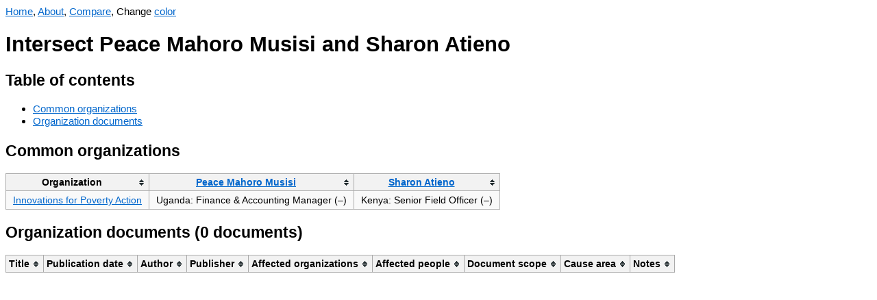

--- FILE ---
content_type: text/html; charset=UTF-8
request_url: https://orgwatch.issarice.com/intersect.php?person1=Peace+Mahoro+Musisi&person2=Sharon+Atieno
body_size: 1535
content:
<!DOCTYPE html>
<html lang="en">
<head>
  <meta charset="utf-8">
  <meta name="viewport" content="width=device-width, initial-scale=1.0, user-scalable=yes">
  <meta name="dcterms.date" content="2025-12-31">
  <meta property="og:title" content="Intersect Peace Mahoro Musisi and Sharon Atieno" />
  <meta property="og:site_name" content="Org Watch" />
  <meta property="og:locale" content="en_US" />
  <title>Intersect Peace Mahoro Musisi and Sharon Atieno - Org Watch</title>
  <link rel="stylesheet" href="/tablesorter.css">
  <script src="/jquery.min.js"></script>
  <script src="/jquery.tablesorter.js"></script>
  <script src="/anchor.min.js"></script>
  <script src="/change-theme.js"></script>
<style type="text/css">
body {
    font-family: sans-serif;
    font-size: 15.4px;
}
table {
    background-color: #f9f9f9;
    border-collapse: collapse;
    font-size: 14px;
}
table th {
    background-color: #f2f2f2;
    border: 1px solid #aaaaaa;
    padding: 5px 10px;
}
table td {
    border: 1px solid #aaaaaa;
    padding: 5px 10px;
}
a:link { color: #0066cc; }
a:visited { color: #551a8b; }
a.added:link { color: #14681E; }
a.added:visited { color: #66836A; }
a.subtracted:link { color: #AF180D; }
a.subtracted:visited { color: #AF534D; }
a.changed:link { color: #B19523; }
a.changed:visited { color: #D8C471; }

body.dark {
    background-color: #002b36;
    color: #93a1a1;
}
body.dark a:link { color: rgb(83,173,247); }
body.dark a:visited { color: rgb(167,149,210); }
body.dark a.added:link { color: rgb(64,176,78); }
body.dark a.added:visited { color: #66836A; }
body.dark a.subtracted:link { color: rgb(247,67,15); }
body.dark a.subtracted:visited { color: #AF534D; }
body.dark a.changed:link { color: rgb(205,210,13); }
body.dark a.changed:visited { color: #D8C471; }
body.dark table { background-color: #073642; }
body.dark table th { background-color: #1C454F; }
</style>
  <!-- Global site tag (gtag.js) - Google Analytics -->
  <script async src="https://www.googletagmanager.com/gtag/js?id=G-358K0Z2J27"></script>
  <script>
    window.dataLayer = window.dataLayer || [];
    function gtag(){dataLayer.push(arguments);}
    gtag('js', new Date());

    gtag('config', 'G-358K0Z2J27');
  </script>
</head>
<body>
<nav>
  <a href="/">Home</a>, <a href="/about/">About</a>, <a href="/compare.php">Compare</a>, <span id="changeThemeMenu" style="display: none;">Change <a href="#" onclick="change_theme_color()">color</a></span></nav>
  <script>
    document.getElementById('changeThemeMenu').style.display='inline';
    set_theme_from_cookies_or_browser_preference();
  </script>
<h1>Intersect Peace Mahoro Musisi and Sharon Atieno</h1>

<h2>Table of contents</h2>
<ul>
  <li><a href="#common-organizations">Common organizations</a></li>
  <li><a href="#organization-documents">Organization documents</a></li>
</ul>

<h2>Common organizations</h2>


<table>
  <thead>
    <th>Organization</th>
    <th><a href="/?person=Peace+Mahoro+Musisi">Peace Mahoro Musisi</a></th>
    <th><a href="/?person=Sharon+Atieno">Sharon Atieno</a></th>
  </thead>
  <tbody>
          <tr>
        <td><a href="/?organization=Innovations+for+Poverty+Action">Innovations for Poverty Action</a></td>
        <td>
          Uganda: Finance & Accounting Manager (–)        </td>
        <td>
          Kenya: Senior Field Officer (–)        </td>
      </tr>
      </tbody>
</table>


<h2 id="organization-documents">Organization documents (0 documents)</h2>

<table>
  <thead>
    <tr>
      <th>Title</th>
      <th>Publication date</th>
      <th>Author</th>
      <th>Publisher</th>
      <th>Affected organizations</th>
      <th>Affected people</th>
      <th>Document scope</th>
      <th>Cause area</th>
      <th>Notes</th>
    </tr>
  </thead>
  <tbody>
      </tbody>
</table>

<script>
    $(function(){$("table").tablesorter();});
    anchors.add();
</script>
</body>
</html>
